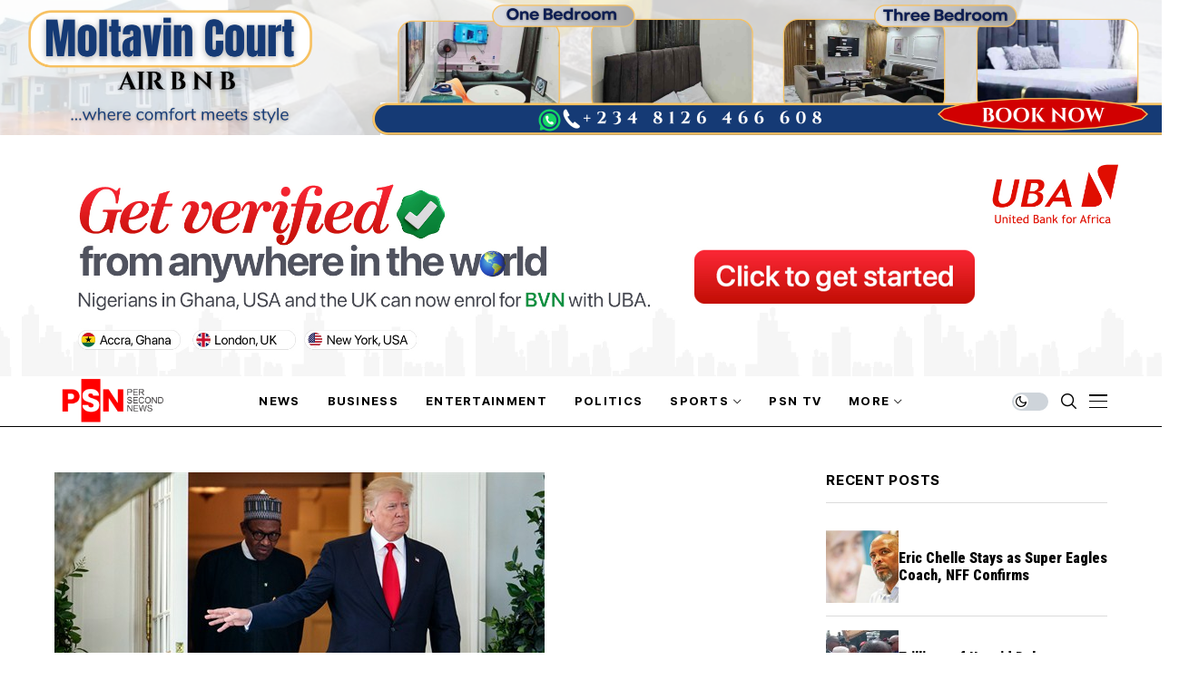

--- FILE ---
content_type: text/html; charset=utf-8
request_url: https://www.google.com/recaptcha/api2/aframe
body_size: 268
content:
<!DOCTYPE HTML><html><head><meta http-equiv="content-type" content="text/html; charset=UTF-8"></head><body><script nonce="qOwQBwUWIQ5d4zWbtFaAjw">/** Anti-fraud and anti-abuse applications only. See google.com/recaptcha */ try{var clients={'sodar':'https://pagead2.googlesyndication.com/pagead/sodar?'};window.addEventListener("message",function(a){try{if(a.source===window.parent){var b=JSON.parse(a.data);var c=clients[b['id']];if(c){var d=document.createElement('img');d.src=c+b['params']+'&rc='+(localStorage.getItem("rc::a")?sessionStorage.getItem("rc::b"):"");window.document.body.appendChild(d);sessionStorage.setItem("rc::e",parseInt(sessionStorage.getItem("rc::e")||0)+1);localStorage.setItem("rc::h",'1768845539320');}}}catch(b){}});window.parent.postMessage("_grecaptcha_ready", "*");}catch(b){}</script></body></html>